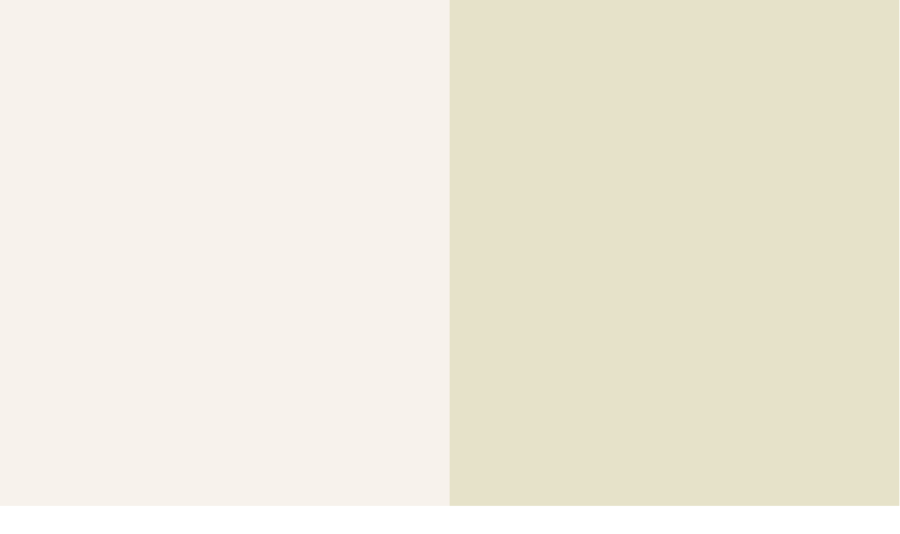

--- FILE ---
content_type: text/html;charset=utf-8
request_url: https://otonowa.studio/
body_size: 33518
content:
<!DOCTYPE html>
<html lang="ja">
<head><meta charset="utf-8">
<meta name="viewport" content="width=device-width, initial-scale=1">
<title>おとのわプロジェクト</title>
<link rel="preconnect" href="https://fonts.gstatic.com" crossorigin>
<meta name="generator" content="Studio.Design">
<meta name="robots" content="all">
<meta property="og:site_name" content="おとのわプロジェクト">
<meta property="og:title" content="おとのわプロジェクト">
<meta property="og:image" content="https://storage.googleapis.com/production-os-assets/assets/fb4ec020-acca-49a4-bdf5-a6da16ef155a">
<meta property="og:description" content="茨城おとのわプロジェクトは音楽と地域をつなぐ架け橋として、音楽家の生の音楽に触れる上質な機会を身近に生み出しています。コンサート開催や出演のご依頼、各種サポートのご依頼もこちらからお問合せ下さい。 ">
<meta property="og:type" content="website">
<meta name="description" content="茨城おとのわプロジェクトは音楽と地域をつなぐ架け橋として、音楽家の生の音楽に触れる上質な機会を身近に生み出しています。コンサート開催や出演のご依頼、各種サポートのご依頼もこちらからお問合せ下さい。 ">
<meta property="twitter:card" content="summary_large_image">
<meta property="twitter:image" content="https://storage.googleapis.com/production-os-assets/assets/fb4ec020-acca-49a4-bdf5-a6da16ef155a">
<meta name="apple-mobile-web-app-title" content="おとのわプロジェクト">
<meta name="format-detection" content="telephone=no,email=no,address=no">
<meta name="chrome" content="nointentdetection">
<meta property="og:url" content="/">
<link rel="icon" type="image/png" href="https://storage.googleapis.com/production-os-assets/assets/8f4ef58f-afb6-4b4d-b386-52f1834ecc12" data-hid="2c9d455">
<link rel="apple-touch-icon" type="image/png" href="https://storage.googleapis.com/production-os-assets/assets/8f4ef58f-afb6-4b4d-b386-52f1834ecc12" data-hid="74ef90c"><link rel="modulepreload" as="script" crossorigin href="/_nuxt/entry.85c64938.js"><link rel="preload" as="style" href="/_nuxt/entry.9a6b5db2.css"><link rel="prefetch" as="image" type="image/svg+xml" href="/_nuxt/close_circle.c7480f3c.svg"><link rel="prefetch" as="image" type="image/svg+xml" href="/_nuxt/round_check.0ebac23f.svg"><link rel="prefetch" as="script" crossorigin href="/_nuxt/LottieRenderer.4a1d5934.js"><link rel="prefetch" as="script" crossorigin href="/_nuxt/error-404.ac691d6d.js"><link rel="prefetch" as="script" crossorigin href="/_nuxt/error-500.c2139f6a.js"><link rel="stylesheet" href="/_nuxt/entry.9a6b5db2.css"><style>.page-enter-active{transition:.6s cubic-bezier(.4,.4,0,1)}.page-leave-active{transition:.3s cubic-bezier(.4,.4,0,1)}.page-enter-from,.page-leave-to{opacity:0}</style><style>:root{--rebranding-loading-bg:#e5e5e5;--rebranding-loading-bar:#222}</style><style>.app[data-v-d12de11f]{align-items:center;flex-direction:column;height:100%;justify-content:center;width:100%}.title[data-v-d12de11f]{font-size:34px;font-weight:300;letter-spacing:2.45px;line-height:30px;margin:30px}</style><style>.LoadMoreAnnouncer[data-v-4f7a7294]{height:1px;margin:-1px;overflow:hidden;padding:0;position:absolute;width:1px;clip:rect(0,0,0,0);border-width:0;white-space:nowrap}</style><style>.TitleAnnouncer[data-v-1a8a037a]{height:1px;margin:-1px;overflow:hidden;padding:0;position:absolute;width:1px;clip:rect(0,0,0,0);border-width:0;white-space:nowrap}</style><style>.publish-studio-style[data-v-5820d031]{transition:.4s cubic-bezier(.4,.4,0,1)}</style><style>.product-font-style[data-v-ed93fc7d]{transition:.4s cubic-bezier(.4,.4,0,1)}</style><style>/*! * Font Awesome Free 6.4.2 by @fontawesome - https://fontawesome.com * License - https://fontawesome.com/license/free (Icons: CC BY 4.0, Fonts: SIL OFL 1.1, Code: MIT License) * Copyright 2023 Fonticons, Inc. */.fa-brands,.fa-solid{-moz-osx-font-smoothing:grayscale;-webkit-font-smoothing:antialiased;--fa-display:inline-flex;align-items:center;display:var(--fa-display,inline-block);font-style:normal;font-variant:normal;justify-content:center;line-height:1;text-rendering:auto}.fa-solid{font-family:Font Awesome\ 6 Free;font-weight:900}.fa-brands{font-family:Font Awesome\ 6 Brands;font-weight:400}:host,:root{--fa-style-family-classic:"Font Awesome 6 Free";--fa-font-solid:normal 900 1em/1 "Font Awesome 6 Free";--fa-style-family-brands:"Font Awesome 6 Brands";--fa-font-brands:normal 400 1em/1 "Font Awesome 6 Brands"}@font-face{font-display:block;font-family:Font Awesome\ 6 Free;font-style:normal;font-weight:900;src:url(https://storage.googleapis.com/production-os-assets/assets/fontawesome/1629704621943/6.4.2/webfonts/fa-solid-900.woff2) format("woff2"),url(https://storage.googleapis.com/production-os-assets/assets/fontawesome/1629704621943/6.4.2/webfonts/fa-solid-900.ttf) format("truetype")}@font-face{font-display:block;font-family:Font Awesome\ 6 Brands;font-style:normal;font-weight:400;src:url(https://storage.googleapis.com/production-os-assets/assets/fontawesome/1629704621943/6.4.2/webfonts/fa-brands-400.woff2) format("woff2"),url(https://storage.googleapis.com/production-os-assets/assets/fontawesome/1629704621943/6.4.2/webfonts/fa-brands-400.ttf) format("truetype")}</style><style>.spinner[data-v-36413753]{animation:loading-spin-36413753 1s linear infinite;height:16px;pointer-events:none;width:16px}.spinner[data-v-36413753]:before{border-bottom:2px solid transparent;border-right:2px solid transparent;border-color:transparent currentcolor currentcolor transparent;border-style:solid;border-width:2px;opacity:.2}.spinner[data-v-36413753]:after,.spinner[data-v-36413753]:before{border-radius:50%;box-sizing:border-box;content:"";height:100%;position:absolute;width:100%}.spinner[data-v-36413753]:after{border-left:2px solid transparent;border-top:2px solid transparent;border-color:currentcolor transparent transparent currentcolor;border-style:solid;border-width:2px;opacity:1}@keyframes loading-spin-36413753{0%{transform:rotate(0deg)}to{transform:rotate(1turn)}}</style><style>@font-face{font-family:grandam;font-style:normal;font-weight:400;src:url(https://storage.googleapis.com/studio-front/fonts/grandam.ttf) format("truetype")}@font-face{font-family:Material Icons;font-style:normal;font-weight:400;src:url(https://storage.googleapis.com/production-os-assets/assets/material-icons/1629704621943/MaterialIcons-Regular.eot);src:local("Material Icons"),local("MaterialIcons-Regular"),url(https://storage.googleapis.com/production-os-assets/assets/material-icons/1629704621943/MaterialIcons-Regular.woff2) format("woff2"),url(https://storage.googleapis.com/production-os-assets/assets/material-icons/1629704621943/MaterialIcons-Regular.woff) format("woff"),url(https://storage.googleapis.com/production-os-assets/assets/material-icons/1629704621943/MaterialIcons-Regular.ttf) format("truetype")}.StudioCanvas{display:flex;height:auto;min-height:100dvh}.StudioCanvas>.sd{min-height:100dvh;overflow:clip}a,abbr,address,article,aside,audio,b,blockquote,body,button,canvas,caption,cite,code,dd,del,details,dfn,div,dl,dt,em,fieldset,figcaption,figure,footer,form,h1,h2,h3,h4,h5,h6,header,hgroup,html,i,iframe,img,input,ins,kbd,label,legend,li,main,mark,menu,nav,object,ol,p,pre,q,samp,section,select,small,span,strong,sub,summary,sup,table,tbody,td,textarea,tfoot,th,thead,time,tr,ul,var,video{border:0;font-family:sans-serif;line-height:1;list-style:none;margin:0;padding:0;text-decoration:none;-webkit-font-smoothing:antialiased;-webkit-backface-visibility:hidden;box-sizing:border-box;color:#333;transition:.3s cubic-bezier(.4,.4,0,1);word-spacing:1px}a:focus:not(:focus-visible),button:focus:not(:focus-visible),summary:focus:not(:focus-visible){outline:none}nav ul{list-style:none}blockquote,q{quotes:none}blockquote:after,blockquote:before,q:after,q:before{content:none}a,button{background:transparent;font-size:100%;margin:0;padding:0;vertical-align:baseline}ins{text-decoration:none}ins,mark{background-color:#ff9;color:#000}mark{font-style:italic;font-weight:700}del{text-decoration:line-through}abbr[title],dfn[title]{border-bottom:1px dotted;cursor:help}table{border-collapse:collapse;border-spacing:0}hr{border:0;border-top:1px solid #ccc;display:block;height:1px;margin:1em 0;padding:0}input,select{vertical-align:middle}textarea{resize:none}.clearfix:after{clear:both;content:"";display:block}[slot=after] button{overflow-anchor:none}</style><style>.sd{flex-wrap:nowrap;max-width:100%;pointer-events:all;z-index:0;-webkit-overflow-scrolling:touch;align-content:center;align-items:center;display:flex;flex:none;flex-direction:column;position:relative}.sd::-webkit-scrollbar{display:none}.sd,.sd.richText *{transition-property:all,--g-angle,--g-color-0,--g-position-0,--g-color-1,--g-position-1,--g-color-2,--g-position-2,--g-color-3,--g-position-3,--g-color-4,--g-position-4,--g-color-5,--g-position-5,--g-color-6,--g-position-6,--g-color-7,--g-position-7,--g-color-8,--g-position-8,--g-color-9,--g-position-9,--g-color-10,--g-position-10,--g-color-11,--g-position-11}input.sd,textarea.sd{align-content:normal}.sd[tabindex]:focus{outline:none}.sd[tabindex]:focus-visible{outline:1px solid;outline-color:Highlight;outline-color:-webkit-focus-ring-color}input[type=email],input[type=tel],input[type=text],select,textarea{-webkit-appearance:none}select{cursor:pointer}.frame{display:block;overflow:hidden}.frame>iframe{height:100%;width:100%}.frame .formrun-embed>iframe:not(:first-child){display:none!important}.image{position:relative}.image:before{background-position:50%;background-size:cover;border-radius:inherit;content:"";height:100%;left:0;pointer-events:none;position:absolute;top:0;transition:inherit;width:100%;z-index:-2}.sd.file{cursor:pointer;flex-direction:row;outline:2px solid transparent;outline-offset:-1px;overflow-wrap:anywhere;word-break:break-word}.sd.file:focus-within{outline-color:Highlight;outline-color:-webkit-focus-ring-color}.file>input[type=file]{opacity:0;pointer-events:none;position:absolute}.sd.text,.sd:where(.icon){align-content:center;align-items:center;display:flex;flex-direction:row;justify-content:center;overflow:visible;overflow-wrap:anywhere;word-break:break-word}.sd:where(.icon.fa){display:inline-flex}.material-icons{align-items:center;display:inline-flex;font-family:Material Icons;font-size:24px;font-style:normal;font-weight:400;justify-content:center;letter-spacing:normal;line-height:1;text-transform:none;white-space:nowrap;word-wrap:normal;direction:ltr;text-rendering:optimizeLegibility;-webkit-font-smoothing:antialiased}.sd:where(.icon.material-symbols){align-items:center;display:flex;font-style:normal;font-variation-settings:"FILL" var(--symbol-fill,0),"wght" var(--symbol-weight,400);justify-content:center;min-height:1em;min-width:1em}.sd.material-symbols-outlined{font-family:Material Symbols Outlined}.sd.material-symbols-rounded{font-family:Material Symbols Rounded}.sd.material-symbols-sharp{font-family:Material Symbols Sharp}.sd.material-symbols-weight-100{--symbol-weight:100}.sd.material-symbols-weight-200{--symbol-weight:200}.sd.material-symbols-weight-300{--symbol-weight:300}.sd.material-symbols-weight-400{--symbol-weight:400}.sd.material-symbols-weight-500{--symbol-weight:500}.sd.material-symbols-weight-600{--symbol-weight:600}.sd.material-symbols-weight-700{--symbol-weight:700}.sd.material-symbols-fill{--symbol-fill:1}a,a.icon,a.text{-webkit-tap-highlight-color:rgba(0,0,0,.15)}.fixed{z-index:2}.sticky{z-index:1}.button{transition:.4s cubic-bezier(.4,.4,0,1)}.button,.link{cursor:pointer}.submitLoading{opacity:.5!important;pointer-events:none!important}.richText{display:block;word-break:break-word}.richText [data-thread],.richText a,.richText blockquote,.richText em,.richText h1,.richText h2,.richText h3,.richText h4,.richText li,.richText ol,.richText p,.richText p>code,.richText pre,.richText pre>code,.richText s,.richText strong,.richText table tbody,.richText table tbody tr,.richText table tbody tr>td,.richText table tbody tr>th,.richText u,.richText ul{backface-visibility:visible;color:inherit;font-family:inherit;font-size:inherit;font-style:inherit;font-weight:inherit;letter-spacing:inherit;line-height:inherit;text-align:inherit}.richText p{display:block;margin:10px 0}.richText>p{min-height:1em}.richText img,.richText video{height:auto;max-width:100%;vertical-align:bottom}.richText h1{display:block;font-size:3em;font-weight:700;margin:20px 0}.richText h2{font-size:2em}.richText h2,.richText h3{display:block;font-weight:700;margin:10px 0}.richText h3{font-size:1em}.richText h4,.richText h5{font-weight:600}.richText h4,.richText h5,.richText h6{display:block;font-size:1em;margin:10px 0}.richText h6{font-weight:500}.richText [data-type=table]{overflow-x:auto}.richText [data-type=table] p{white-space:pre-line;word-break:break-all}.richText table{border:1px solid #f2f2f2;border-collapse:collapse;border-spacing:unset;color:#1a1a1a;font-size:14px;line-height:1.4;margin:10px 0;table-layout:auto}.richText table tr th{background:hsla(0,0%,96%,.5)}.richText table tr td,.richText table tr th{border:1px solid #f2f2f2;max-width:240px;min-width:100px;padding:12px}.richText table tr td p,.richText table tr th p{margin:0}.richText blockquote{border-left:3px solid rgba(0,0,0,.15);font-style:italic;margin:10px 0;padding:10px 15px}.richText [data-type=embed_code]{margin:20px 0;position:relative}.richText [data-type=embed_code]>.height-adjuster>.wrapper{position:relative}.richText [data-type=embed_code]>.height-adjuster>.wrapper[style*=padding-top] iframe{height:100%;left:0;position:absolute;top:0;width:100%}.richText [data-type=embed_code][data-embed-sandbox=true]{display:block;overflow:hidden}.richText [data-type=embed_code][data-embed-code-type=instagram]>.height-adjuster>.wrapper[style*=padding-top]{padding-top:100%}.richText [data-type=embed_code][data-embed-code-type=instagram]>.height-adjuster>.wrapper[style*=padding-top] blockquote{height:100%;left:0;overflow:hidden;position:absolute;top:0;width:100%}.richText [data-type=embed_code][data-embed-code-type=codepen]>.height-adjuster>.wrapper{padding-top:50%}.richText [data-type=embed_code][data-embed-code-type=codepen]>.height-adjuster>.wrapper iframe{height:100%;left:0;position:absolute;top:0;width:100%}.richText [data-type=embed_code][data-embed-code-type=slideshare]>.height-adjuster>.wrapper{padding-top:56.25%}.richText [data-type=embed_code][data-embed-code-type=slideshare]>.height-adjuster>.wrapper iframe{height:100%;left:0;position:absolute;top:0;width:100%}.richText [data-type=embed_code][data-embed-code-type=speakerdeck]>.height-adjuster>.wrapper{padding-top:56.25%}.richText [data-type=embed_code][data-embed-code-type=speakerdeck]>.height-adjuster>.wrapper iframe{height:100%;left:0;position:absolute;top:0;width:100%}.richText [data-type=embed_code][data-embed-code-type=snapwidget]>.height-adjuster>.wrapper{padding-top:30%}.richText [data-type=embed_code][data-embed-code-type=snapwidget]>.height-adjuster>.wrapper iframe{height:100%;left:0;position:absolute;top:0;width:100%}.richText [data-type=embed_code][data-embed-code-type=firework]>.height-adjuster>.wrapper fw-embed-feed{-webkit-user-select:none;-moz-user-select:none;user-select:none}.richText [data-type=embed_code_empty]{display:none}.richText ul{margin:0 0 0 20px}.richText ul li{list-style:disc;margin:10px 0}.richText ul li p{margin:0}.richText ol{margin:0 0 0 20px}.richText ol li{list-style:decimal;margin:10px 0}.richText ol li p{margin:0}.richText hr{border-top:1px solid #ccc;margin:10px 0}.richText p>code{background:#eee;border:1px solid rgba(0,0,0,.1);border-radius:6px;display:inline;margin:2px;padding:0 5px}.richText pre{background:#eee;border-radius:6px;font-family:Menlo,Monaco,Courier New,monospace;margin:20px 0;padding:25px 35px;white-space:pre-wrap}.richText pre code{border:none;padding:0}.richText strong{color:inherit;display:inline;font-family:inherit;font-weight:900}.richText em{font-style:italic}.richText a,.richText u{text-decoration:underline}.richText a{color:#007cff;display:inline}.richText s{text-decoration:line-through}.richText [data-type=table_of_contents]{background-color:#f5f5f5;border-radius:2px;color:#616161;font-size:16px;list-style:none;margin:0;padding:24px 24px 8px;text-decoration:underline}.richText [data-type=table_of_contents] .toc_list{margin:0}.richText [data-type=table_of_contents] .toc_item{color:currentColor;font-size:inherit!important;font-weight:inherit;list-style:none}.richText [data-type=table_of_contents] .toc_item>a{border:none;color:currentColor;font-size:inherit!important;font-weight:inherit;text-decoration:none}.richText [data-type=table_of_contents] .toc_item>a:hover{opacity:.7}.richText [data-type=table_of_contents] .toc_item--1{margin:0 0 16px}.richText [data-type=table_of_contents] .toc_item--2{margin:0 0 16px;padding-left:2rem}.richText [data-type=table_of_contents] .toc_item--3{margin:0 0 16px;padding-left:4rem}.sd.section{align-content:center!important;align-items:center!important;flex-direction:column!important;flex-wrap:nowrap!important;height:auto!important;max-width:100%!important;padding:0!important;width:100%!important}.sd.section-inner{position:static!important}@property --g-angle{syntax:"<angle>";inherits:false;initial-value:180deg}@property --g-color-0{syntax:"<color>";inherits:false;initial-value:transparent}@property --g-position-0{syntax:"<percentage>";inherits:false;initial-value:.01%}@property --g-color-1{syntax:"<color>";inherits:false;initial-value:transparent}@property --g-position-1{syntax:"<percentage>";inherits:false;initial-value:100%}@property --g-color-2{syntax:"<color>";inherits:false;initial-value:transparent}@property --g-position-2{syntax:"<percentage>";inherits:false;initial-value:100%}@property --g-color-3{syntax:"<color>";inherits:false;initial-value:transparent}@property --g-position-3{syntax:"<percentage>";inherits:false;initial-value:100%}@property --g-color-4{syntax:"<color>";inherits:false;initial-value:transparent}@property --g-position-4{syntax:"<percentage>";inherits:false;initial-value:100%}@property --g-color-5{syntax:"<color>";inherits:false;initial-value:transparent}@property --g-position-5{syntax:"<percentage>";inherits:false;initial-value:100%}@property --g-color-6{syntax:"<color>";inherits:false;initial-value:transparent}@property --g-position-6{syntax:"<percentage>";inherits:false;initial-value:100%}@property --g-color-7{syntax:"<color>";inherits:false;initial-value:transparent}@property --g-position-7{syntax:"<percentage>";inherits:false;initial-value:100%}@property --g-color-8{syntax:"<color>";inherits:false;initial-value:transparent}@property --g-position-8{syntax:"<percentage>";inherits:false;initial-value:100%}@property --g-color-9{syntax:"<color>";inherits:false;initial-value:transparent}@property --g-position-9{syntax:"<percentage>";inherits:false;initial-value:100%}@property --g-color-10{syntax:"<color>";inherits:false;initial-value:transparent}@property --g-position-10{syntax:"<percentage>";inherits:false;initial-value:100%}@property --g-color-11{syntax:"<color>";inherits:false;initial-value:transparent}@property --g-position-11{syntax:"<percentage>";inherits:false;initial-value:100%}</style><style>.snackbar[data-v-e23c1c77]{align-items:center;background:#fff;border:1px solid #ededed;border-radius:6px;box-shadow:0 16px 48px -8px rgba(0,0,0,.08),0 10px 25px -5px rgba(0,0,0,.11);display:flex;flex-direction:row;gap:8px;justify-content:space-between;left:50%;max-width:90vw;padding:16px 20px;position:fixed;top:32px;transform:translateX(-50%);-webkit-user-select:none;-moz-user-select:none;user-select:none;width:480px;z-index:9999}.snackbar.v-enter-active[data-v-e23c1c77],.snackbar.v-leave-active[data-v-e23c1c77]{transition:.4s cubic-bezier(.4,.4,0,1)}.snackbar.v-enter-from[data-v-e23c1c77],.snackbar.v-leave-to[data-v-e23c1c77]{opacity:0;transform:translate(-50%,-10px)}.snackbar .convey[data-v-e23c1c77]{align-items:center;display:flex;flex-direction:row;gap:8px;padding:0}.snackbar .convey .icon[data-v-e23c1c77]{background-position:50%;background-repeat:no-repeat;flex-shrink:0;height:24px;width:24px}.snackbar .convey .message[data-v-e23c1c77]{font-size:14px;font-style:normal;font-weight:400;line-height:20px;white-space:pre-line}.snackbar .convey.error .icon[data-v-e23c1c77]{background-image:url(/_nuxt/close_circle.c7480f3c.svg)}.snackbar .convey.error .message[data-v-e23c1c77]{color:#f84f65}.snackbar .convey.success .icon[data-v-e23c1c77]{background-image:url(/_nuxt/round_check.0ebac23f.svg)}.snackbar .convey.success .message[data-v-e23c1c77]{color:#111}.snackbar .button[data-v-e23c1c77]{align-items:center;border-radius:40px;color:#4b9cfb;display:flex;flex-shrink:0;font-family:Inter;font-size:12px;font-style:normal;font-weight:700;justify-content:center;line-height:16px;padding:4px 8px}.snackbar .button[data-v-e23c1c77]:hover{background:#f5f5f5}</style><style>a[data-v-757b86f2]{align-items:center;border-radius:4px;bottom:20px;height:20px;justify-content:center;left:20px;perspective:300px;position:fixed;transition:0s linear;width:84px;z-index:2000}@media (hover:hover){a[data-v-757b86f2]{transition:.4s cubic-bezier(.4,.4,0,1);will-change:width,height}a[data-v-757b86f2]:hover{height:32px;width:200px}}[data-v-757b86f2] .custom-fill path{fill:var(--03ccd9fe)}.fade-enter-active[data-v-757b86f2],.fade-leave-active[data-v-757b86f2]{position:absolute;transform:translateZ(0);transition:opacity .3s cubic-bezier(.4,.4,0,1);will-change:opacity,transform}.fade-enter-from[data-v-757b86f2],.fade-leave-to[data-v-757b86f2]{opacity:0}</style><style>.design-canvas__modal{height:100%;pointer-events:none;position:fixed;transition:none;width:100%;z-index:2}.design-canvas__modal:focus{outline:none}.design-canvas__modal.v-enter-active .studio-canvas,.design-canvas__modal.v-leave-active,.design-canvas__modal.v-leave-active .studio-canvas{transition:.4s cubic-bezier(.4,.4,0,1)}.design-canvas__modal.v-enter-active .studio-canvas *,.design-canvas__modal.v-leave-active .studio-canvas *{transition:none!important}.design-canvas__modal.isNone{transition:none}.design-canvas__modal .design-canvas__modal__base{height:100%;left:0;pointer-events:auto;position:fixed;top:0;transition:.4s cubic-bezier(.4,.4,0,1);width:100%;z-index:-1}.design-canvas__modal .studio-canvas{height:100%;pointer-events:none}.design-canvas__modal .studio-canvas>*{background:none!important;pointer-events:none}</style></head>
<body ><div id="__nuxt"><div><span></span><!----><!----></div></div><script type="application/json" id="__NUXT_DATA__" data-ssr="true">[["Reactive",1],{"data":2,"state":4,"_errors":5,"serverRendered":6,"path":7,"pinia":8},{"dynamicData":3},null,{},{"dynamicData":3},true,"/",{"cmsContentStore":9,"indexStore":12,"projectStore":15,"productStore":32,"pageHeadStore":305},{"listContentsMap":10,"contentMap":11},["Map"],["Map"],{"routeType":13,"host":14},"publish","otonowa.studio",{"project":16},{"id":17,"name":18,"type":19,"customDomain":20,"iconImage":20,"coverImage":21,"displayBadge":22,"integrations":23,"snapshot_path":30,"snapshot_id":31,"recaptchaSiteKey":-1},"rROnJV9XOA","茨城おとのわプロジェクト","web","","https://storage.googleapis.com/production-os-assets/assets/d02f8323-b6f5-4b38-a18d-99b189a16236",false,[24,27],{"integration_name":25,"code":26},"google-analytics","G-KVQ0B2055Y",{"integration_name":28,"code":29},"typesquare","unused","https://storage.googleapis.com/studio-publish/projects/rROnJV9XOA/QOV6kY5ZOD/","QOV6kY5ZOD",{"product":33,"isLoaded":6,"selectedModalIds":302,"redirectPage":3,"isInitializedRSS":22,"pageViewMap":303,"symbolViewMap":304},{"breakPoints":34,"colors":47,"fonts":48,"head":126,"info":133,"pages":140,"resources":244,"symbols":260,"style":270,"styleVars":272,"enablePassword":22,"classes":300,"publishedUid":-1},[35,38,41,44],{"maxWidth":36,"name":37},540,"mobile",{"maxWidth":39,"name":40},840,"tablet",{"maxWidth":42,"name":43},320,"mini",{"maxWidth":45,"name":46},1140,"small",[],[49,66,71,77,81,92,100,104,106,110,112,114,116,118,122,124],{"family":50,"subsets":51,"variants":54,"vendor":65},"Lato",[52,53],"latin","latin-ext",[55,56,57,58,59,60,61,62,63,64],"100","100italic","300","300italic","regular","italic","700","700italic","900","900italic","google",{"family":67,"subsets":68,"variants":70,"vendor":65},"Sigmar One",[52,53,69],"vietnamese",[59],{"family":72,"subsets":73,"variants":74,"vendor":65},"Quicksand",[52,53,69],[57,59,75,76,61],"500","600",{"family":78,"subsets":79,"variants":80,"vendor":65},"Staatliches",[52,53],[59],{"family":82,"subsets":83,"variants":87,"vendor":65},"Rubik",[84,85,86,52,53],"cyrillic","cyrillic-ext","hebrew",[57,59,75,76,61,88,63,58,60,89,90,62,91,64],"800","500italic","600italic","800italic",{"family":93,"subsets":94,"variants":97,"vendor":65},"Source Sans Pro",[84,85,95,96,52,53,69],"greek","greek-ext",[98,99,57,58,59,60,76,90,61,62,63,64],"200","200italic",{"family":101,"subsets":102,"variants":103,"vendor":65},"Raleway",[84,85,52,53,69],[55,98,57,59,75,76,61,88,63,56,99,58,60,89,90,62,91,64],{"family":105,"vendor":28},"秀英丸ゴシック B",{"family":107,"subsets":108,"variants":109,"vendor":65},"Red Hat Display",[52,53],[57,59,75,76,61,88,63,58,60,89,90,62,91,64],{"family":111,"vendor":28},"A1ゴシック R JIS2004",{"family":113,"vendor":28},"A1ゴシック M JIS2004",{"family":115,"vendor":28},"秀英丸ゴシック L",{"family":117,"vendor":28},"秀英にじみ角ゴシック銀 B",{"family":119,"subsets":120,"variants":121,"vendor":65},"EB Garamond",[84,85,95,96,52,53,69],[59,75,76,61,88,60,89,90,62,91],{"family":123,"vendor":28},"秀英角ゴシック銀 M JIS2004",{"family":125,"vendor":28},"見出ミンMA1",{"favicon":127,"lang":128,"meta":129,"title":132},"https://storage.googleapis.com/production-os-assets/assets/8f4ef58f-afb6-4b4d-b386-52f1834ecc12","ja",{"description":130,"og:image":131},"茨城おとのわプロジェクトは音楽と地域をつなぐ架け橋として、音楽家の生の音楽に触れる上質な機会を身近に生み出しています。コンサート開催や出演のご依頼、各種サポートのご依頼もこちらからお問合せ下さい。 ","https://storage.googleapis.com/production-os-assets/assets/2f7f577a-cdbd-4ba3-8732-2f36b0065603","おとのわプロジェクト",{"baseWidth":134,"created_at":135,"screen":136,"type":19,"updated_at":138,"version":139},1280,1518591100346,{"baseWidth":134,"height":137,"isAutoHeight":22,"width":134,"workingState":22},600,1518792996878,"4.1.3",[141,148,159,171,178,185,192,197,201,205,209,213,217,221,225,229,233],{"head":142,"id":7,"type":145,"uuid":146,"symbolIds":147},{"lang":128,"meta":143,"title":132},{"description":130,"og:image":144},"https://storage.googleapis.com/production-os-assets/assets/fb4ec020-acca-49a4-bdf5-a6da16ef155a","page","db81d486-17ca-4c3f-94b4-b077fd71f68b",[],{"head":149,"id":154,"position":155,"type":145,"uuid":157,"symbolIds":158},{"title":150,"meta":151},"茨城おとのわスタジオ",{"description":152,"og:image":153},"茨城県石岡市の音楽スタジオ。音楽と地域と人を繋ぐ“茨城おとのわプロジェクト“が運営する“音の鳴るコワーキングスペース“です。練習や収録等に貸切でのご利用も可能です。","https://storage.googleapis.com/production-os-assets/assets/01f3414b-eba3-4fbc-9191-ea2341550224","studio",{"x":156,"y":156},0,"bf9fed39-ac7e-4c42-aa12-40d655a39612",[],{"head":160,"id":165,"type":145,"uuid":166,"symbolIds":167},{"lang":128,"meta":161,"title":164},{"description":162,"og:image":163},"演奏家の生の音楽を学校に｜地域のプロプレーヤーと学校をつなぎ、 本物の音に間近に触れることができる機会を、 児童・生徒の皆さんにお届けします。","https://storage.googleapis.com/production-os-assets/assets/4255aa70-f6bd-499c-9023-50bf62cbc42d","おとのわプロジェクト for school","for-school","a2453dd2-b3d2-41ab-9dab-2eff65ddc3b6",[168,169,170],"ba7d6c11-637f-4e32-a9c9-6b651bf7ff4e","456058af-d7f5-4c2d-902d-2dcc928080d8","2413a9e9-7d5c-46e1-b751-17155b91ddf6",{"head":172,"id":175,"type":145,"uuid":176,"symbolIds":177},{"lang":128,"meta":173,"title":164},{"description":162,"og:image":174},"https://storage.googleapis.com/production-os-assets/assets/35e8f640-b95f-40e3-b4df-6cb33f70f107","for-school/artappreciation","f2714df0-ea1c-495f-8358-164b7655b811",[168,169,170],{"head":179,"id":182,"type":145,"uuid":183,"symbolIds":184},{"lang":128,"meta":180,"title":164},{"description":162,"og:image":181},"https://storage.googleapis.com/production-os-assets/assets/0a9fc30e-f613-415b-a0b6-2e3c366ae554","for-school/workshop","e98a9e04-2321-4c94-a7be-7b3eb03ac819",[168,169,170],{"head":186,"id":189,"type":145,"uuid":190,"symbolIds":191},{"lang":128,"meta":187,"title":164},{"description":162,"og:image":188},"https://storage.googleapis.com/production-os-assets/assets/6a7e75b1-1b79-4ff3-9f51-a1f650cca5d7","for-school/class-delivery","91b052d1-9dd3-4562-a954-004bca5cccc8",[168,169,170],{"id":193,"isCookieModal":22,"responsive":6,"type":194,"uuid":195,"symbolIds":196},"for_crowdfunding","modal","1506b0de-50fc-44a5-8619-cc0235778fee",[],{"id":198,"isCookieModal":22,"responsive":6,"type":194,"uuid":199,"symbolIds":200},"for_hall","efd8c55b-26d7-472f-ad80-800a75761e78",[],{"id":202,"isCookieModal":22,"responsive":6,"type":194,"uuid":203,"symbolIds":204},"for_group","aa0a0748-bb34-4bd3-82ff-37ca16f2e19a",[],{"id":206,"isCookieModal":22,"responsive":6,"type":194,"uuid":207,"symbolIds":208},"for_education","aa6d96f6-24ee-4c09-a6f7-27c64c29964f",[],{"id":210,"isCookieModal":22,"responsive":6,"type":194,"uuid":211,"symbolIds":212},"tokita-hideyuki","bda349fd-c297-4273-91ba-8dc831d91f57",[],{"id":214,"isCookieModal":22,"responsive":6,"type":194,"uuid":215,"symbolIds":216},"kandatsu-masako","ed727b5e-712b-4673-bb1b-74e5c8fc664c",[],{"id":218,"isCookieModal":22,"responsive":6,"type":194,"uuid":219,"symbolIds":220},"kamata-yuko","55186982-0749-4d97-8489-704e1740c1e5",[],{"id":222,"isCookieModal":22,"responsive":6,"type":194,"uuid":223,"symbolIds":224},"projectmenu","557d6882-8cdb-42b1-92b7-8f24d9bb72c8",[],{"id":226,"isCookieModal":22,"responsive":6,"type":194,"uuid":227,"symbolIds":228},"sent","1521c41e-c398-4c6b-a1f9-e9714e61293d",[],{"id":230,"isCookieModal":22,"responsive":6,"type":194,"uuid":231,"symbolIds":232},"menu","911f4b0c-4f8c-4202-8d94-60bac82a5293",[],{"cmsRequest":234,"head":237,"id":241,"type":145,"uuid":242,"symbolIds":243},{"contentSlug":235,"schemaKey":236},"{{$route.params.slug}}","posts",{"meta":238,"title":240},{"description":239},"{{body}} ","{{title}} ","for-school/posts/:slug","1fb98d4b-edcb-456a-b9d2-658c76223849",[169],{"rssList":245,"apiList":258,"cmsProjectId":259},[246,250,254],{"id":247,"name":248,"url":249},"910847b9-3cc2-4e55-99bc-7034c395717d","モテアソブ三軒茶屋","https://note.com/moteasobu3ch/rss",{"id":251,"name":252,"url":253},"377f8ec9-5bf5-4bb5-9635-c41a0aa2d670","コンサート・イベントイベント","https://note.com/otonowa_ibaraki/m/m9d58b9bf68dc/rss",{"id":255,"name":256,"url":257},"569366e2-a6ef-40f8-9314-59845268f364","お知らせ","https://note.com/otonowa_ibaraki/m/m70f38367369c/rss",[],"vYPDd74kLI2ygijgx3Nl",[261,263,265,267,268,269],{"uuid":262},"6525e8ec-a02f-4b33-9af1-7201b527b863",{"uuid":264},"719a01c6-e52a-4975-94d3-32b2a3675c44",{"uuid":266},"28028903-f996-4b05-b90b-c559da4be7dc",{"uuid":168},{"uuid":169},{"uuid":170},{"fontFamily":271},[],{"fontFamily":273},[274,277,280,283,286,289,292,295,298],{"key":275,"name":20,"value":276},"41b19446","'Red Hat Display'",{"key":278,"name":20,"value":279},"74af46a1","'秀英丸ゴシック B'",{"key":281,"name":20,"value":282},"499558fe","'A1ゴシック R JIS2004'",{"key":284,"name":20,"value":285},"aebd4ed4","'A1ゴシック M JIS2004'",{"key":287,"name":20,"value":288},"e9919f6f","'秀英丸ゴシック L'",{"key":290,"name":20,"value":291},"01bcf113","'秀英にじみ角ゴシック銀 B'",{"key":293,"name":20,"value":294},"84bde492","'EB Garamond'",{"key":296,"name":20,"value":297},"9c858036","'秀英角ゴシック銀 M JIS2004'",{"key":299,"name":20,"value":125},"319f36ed",{"typography":301},[],[],{},["Map"],{"googleFontMap":306,"typesquareLoaded":22,"hasCustomFont":22,"materialSymbols":307},["Map"],[]]</script><script>window.__NUXT__={};window.__NUXT__.config={public:{apiBaseUrl:"https://api.studiodesignapp.com/api",cmsApiBaseUrl:"https://api.cms.studiodesignapp.com",previewBaseUrl:"https://preview.studio.site",facebookAppId:"569471266584583",firebaseApiKey:"AIzaSyBkjSUz89vvvl35U-EErvfHXLhsDakoNNg",firebaseProjectId:"studio-7e371",firebaseAuthDomain:"studio-7e371.firebaseapp.com",firebaseDatabaseURL:"https://studio-7e371.firebaseio.com",firebaseStorageBucket:"studio-7e371.appspot.com",firebaseMessagingSenderId:"373326844567",firebaseAppId:"1:389988806345:web:db757f2db74be8b3",studioDomain:".studio.site",studioPublishUrl:"https://storage.googleapis.com/studio-publish",studioPublishIndexUrl:"https://storage.googleapis.com/studio-publish-index",rssApiPath:"https://rss.studiodesignapp.com/rssConverter",embedSandboxDomain:".studioiframesandbox.com",apiProxyUrl:"https://studio-api-proxy-rajzgb4wwq-an.a.run.app",proxyApiBaseUrl:"",isDev:false,fontsApiBaseUrl:"https://fonts.studio.design",jwtCookieName:"jwt_token"},app:{baseURL:"/",buildAssetsDir:"/_nuxt/",cdnURL:""}}</script><script type="module" src="/_nuxt/entry.85c64938.js" crossorigin></script></body>
</html>

--- FILE ---
content_type: text/plain; charset=utf-8
request_url: https://analytics.studiodesignapp.com/event
body_size: -230
content:
Message published: 17825296061029854